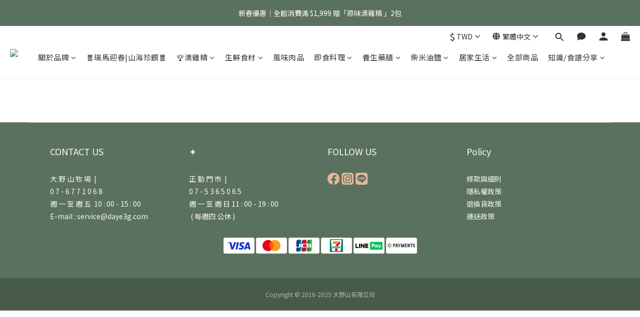

--- FILE ---
content_type: text/plain
request_url: https://www.google-analytics.com/j/collect?v=1&_v=j102&a=834341398&t=pageview&cu=TWD&_s=1&dl=https%3A%2F%2Fwww.daye3g.com%2Fpages%2Fthankyou&ul=en-us%40posix&dt=%E2%98%85%E9%98%B2%E7%96%AB%E5%A4%A9%E4%BD%BF%7C%E6%94%9C%E6%89%8B%E6%B8%A1%E7%96%AB%E6%83%85%20%E4%B8%80%E8%B5%B7%E6%8C%BA%E9%86%AB%E8%AD%B7%E2%98%85&sr=1280x720&vp=1280x720&_u=aCDAAEIJAAAAACAMI~&jid=139159218&gjid=675548739&cid=721854193.1769437899&tid=UA-172375950-1&_gid=1156553754.1769437900&_r=1&_slc=1&z=1532916737
body_size: -564
content:
2,cG-TFJ7V742JP